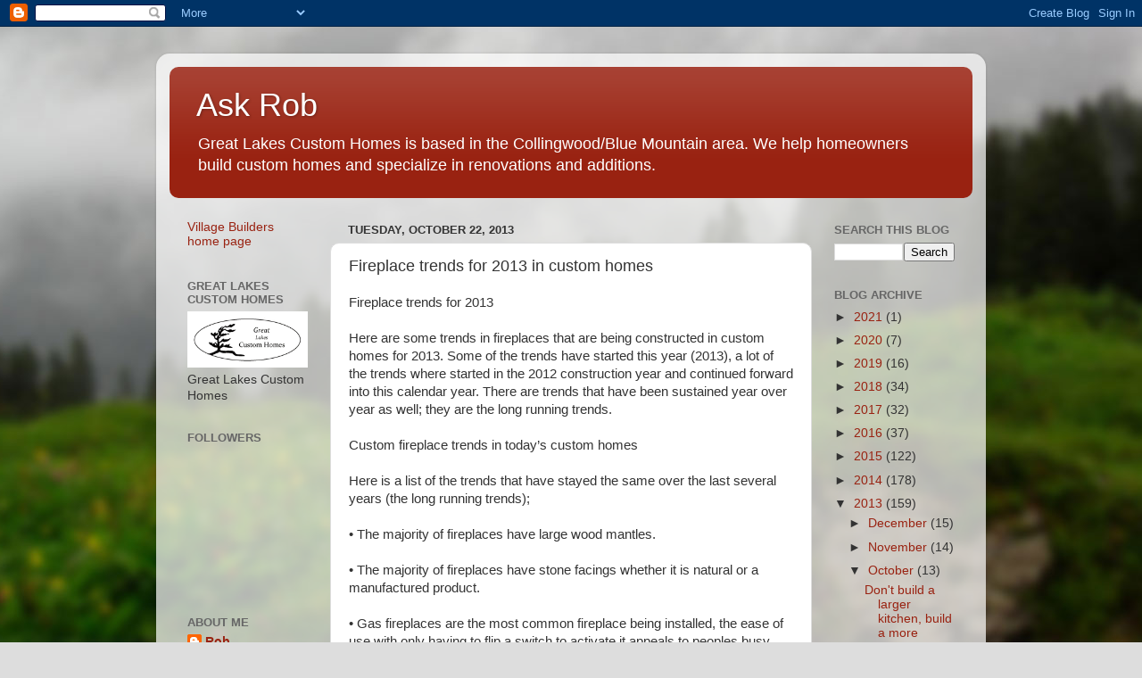

--- FILE ---
content_type: text/html; charset=utf-8
request_url: https://www.google.com/recaptcha/api2/aframe
body_size: 268
content:
<!DOCTYPE HTML><html><head><meta http-equiv="content-type" content="text/html; charset=UTF-8"></head><body><script nonce="w0MBckk3_9941BS3r6zdKQ">/** Anti-fraud and anti-abuse applications only. See google.com/recaptcha */ try{var clients={'sodar':'https://pagead2.googlesyndication.com/pagead/sodar?'};window.addEventListener("message",function(a){try{if(a.source===window.parent){var b=JSON.parse(a.data);var c=clients[b['id']];if(c){var d=document.createElement('img');d.src=c+b['params']+'&rc='+(localStorage.getItem("rc::a")?sessionStorage.getItem("rc::b"):"");window.document.body.appendChild(d);sessionStorage.setItem("rc::e",parseInt(sessionStorage.getItem("rc::e")||0)+1);localStorage.setItem("rc::h",'1765909876897');}}}catch(b){}});window.parent.postMessage("_grecaptcha_ready", "*");}catch(b){}</script></body></html>